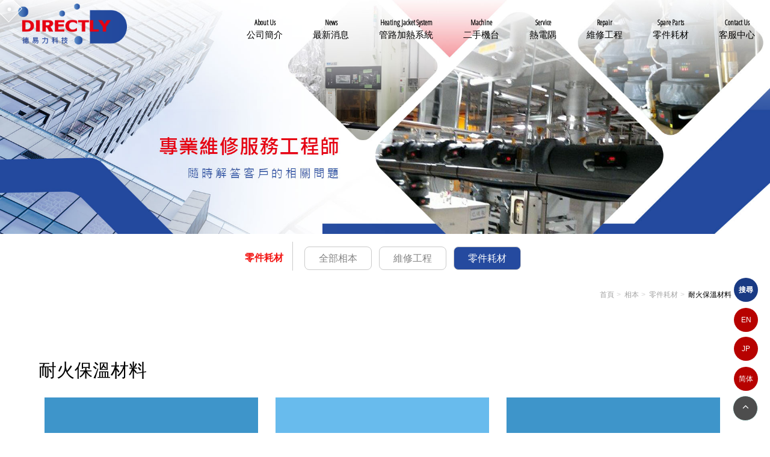

--- FILE ---
content_type: text/html; charset=utf-8
request_url: https://www.directlytek.com/book-2.html
body_size: 6771
content:
<!doctype html>
<!--[if IE 8 ]><html dir="ltr" lang="zh-TW" class="ie8"><![endif]-->
<!--[if IE 9 ]><html dir="ltr" lang="zh-TW" class="ie9"><![endif]-->
<!--[if (gt IE 9)|!(IE)]><!-->
<html dir="ltr" lang="zh-TW">
<!--<![endif]-->
<head>
<!--[if lt IE 9]>
<script src="/js/html5.js"></script>
<![endif]-->
<meta charset="UTF-8" />
<meta name="viewport" content="width=device-width, initial-scale=1.0, maximum-scale=1.0, minimum-scale=1.0, user-scalable=0">
<title>耐火保溫材料-管路加熱系統-加熱帶-熱電偶-德易力科技股份有限公司</title>
<meta name="keywords" content="耐火保溫材料,零件耗材" />
<meta name="description" content="適用設備 低、中、高溫擴散爐管設備 任何需要保溫或隔熱之高溫環境      材質特性 內部採用高純度的氧化鋁&#40;AL2O3&#41;，高溫燒結成型外層布料耐熱溫度高達1600度  素材自國外進口，本國加工製造 長時間高溫使用亦不易硬化或粉化 成品樣式 備有各種" />
<meta property="og:url" content="https://www.directlytek.com/book-2.html" />
<meta property="og:type" content="website" />
<meta property="og:title" content="管路加熱系統-加熱帶-熱電偶-德易力科技股份有限公司" />
<meta property="og:description" content="管路加熱系統一般用於氣體或液體類線上加熱或設備外部循環加熱。管路加熱系統依據客戶產品特性不同予以規劃並提供最佳解決方案。加熱帶又稱為包覆式加熱器，是用來維持半導體產業中使用的真空管路。可減少機台的保養次數，同時可以延長相關設備壽命。管路加熱系統高品質、高效率、價格合理" />
<meta property="og:image" content="https://www.directlytek.com/userfiles/images/20190215022449903.jpg" />
<meta name="robots" content="INDEX, FOLLOW" />
<link href="/css/17/main.css" rel="stylesheet">
<link href="/css/17/layout.css" rel="stylesheet">
<script src="/jquery/jquery-1.10.js"></script>
<script>
	if('' != ''){
		alert('');
		if('N' == 'Y'){
			history.back();
		}
	}
	if('' != ''){
		location.href = '';
	}
</script>

</head>
<body>

<div style="margin: 0; padding: 0; border: 0; width: 100%;">


<link href="/css/pagenav.css" rel="stylesheet">
<link href="/css/17/book.css" rel="stylesheet">
<h1 class="pageh1" style="color:#fff;">耐火保溫材料-管路加熱系統-加熱帶-熱電偶-德易力科技股份有限公司</h1>
<div class="wrapper">
    <!--[if lt IE 9]>
<link rel="stylesheet" href="/css/noie.css">
<div id="no-ie"><div><p>很抱歉，目前本站瀏覽不支援IE9以下的瀏覽器，若看見版面跑掉，純屬正常狀況。建議您改用 <a href="https://www.google.com.tw/chrome/browser/desktop/index.html" target="_blank">Google Chrome</a>或<a href="https://www.mozilla.org/zh-TW/firefox/new/" target="_blank">Firefox</a> 以取得最佳、最快的瀏覽效果！</p></div></div>
<![endif]-->
<div id="cursor">
    <div class="holder">
        <div class="waku"></div>
        <div class="dot"></div>
    </div>
</div>    
<header>
    <div id="cis"><h2><a href="/" title="德易力科技股份有限公司"><img src="/userfiles/images/20190215022128654.png" alt="德易力科技股份有限公司" /></a></h2></div>
	<a href="#" title="選單 MENU" class="nav-func"><i class="fa fa-ellipsis-v"></i></a>
    <div id="menubar">
        <nav id="main-menu" class="menu" role="navigation">
            <ul class="pc">
                
                <li><a href="/article-about.html" title="公司簡介"><p><b>About Us</b>公司簡介</p></a></li>
                
                <li><a href="/news.html" title="最新消息"><p><b>News</b>最新消息</p></a></li>
                
                <li><a href="/article-Heating.html" title="管路加熱系統"><p><b>Heating Jacket System</b>管路加熱系統</p></a></li>
                
                <li><a href="/article-Machine.html" title="二手機台"><p><b>Machine</b>二手機台</p></a></li>
                
                <li><a href="/article-service.html" title="熱電隅"><p><b>Service</b>熱電隅</p></a></li>
                
                <li><a href="/book2.html" title="維修工程"><p><b>Repair</b>維修工程</p></a></li>
                
                <li><a href="/book1.html" title="零件耗材"><p><b>Spare Parts</b>零件耗材</p></a></li>
                
                <li><a href="/contact.html" title="客服中心"><p><b>Contact Us</b>客服中心</p></a></li>
                
            </ul>
        </nav>
    </div>
    <div class="mobile-main-nav">
        <a href="#" title="選單 MENU" class="nav-funcB"><i class="fa fa-reorder"></i></a>
        <div id="mobile-menu" class="menu">
            <ul>
                
                <li><div class="menu_head c0"><p><a href="/article-about.html" title="公司簡介">公司簡介</a></p></div><div style="display:none;" class="menu_body"></div></li>
                
                <li><div class="menu_head c0"><p><a href="/news.html" title="最新消息">最新消息</a></p></div><div style="display:none;" class="menu_body"></div></li>
                
                <li><div class="menu_head c0"><p><a href="/article-Heating.html" title="管路加熱系統">管路加熱系統</a></p></div><div style="display:none;" class="menu_body"></div></li>
                
                <li><div class="menu_head c0"><p><a href="/article-Machine.html" title="二手機台">二手機台</a></p></div><div style="display:none;" class="menu_body"></div></li>
                
                <li><div class="menu_head c0"><p><a href="/article-service.html" title="熱電隅">熱電隅</a></p></div><div style="display:none;" class="menu_body"></div></li>
                
                <li><div class="menu_head c0"><p><a href="/book2.html" title="維修工程">維修工程</a></p></div><div style="display:none;" class="menu_body"></div></li>
                
                <li><div class="menu_head c0"><p><a href="/book1.html" title="零件耗材">零件耗材</a></p></div><div style="display:none;" class="menu_body"></div></li>
                
                <li><div class="menu_head c0"><p><a href="/contact.html" title="客服中心">客服中心</a></p></div><div style="display:none;" class="menu_body"></div></li>
                
            </ul>
        </div>
    </div>
	<script>
    $(function() {
        $('#translate h3').click(function () {
            if ('none' == $('#translate form').css('display') || '' == $('#translate form').css('display')) {
                $('#translate form').fadeIn('fast');
            } else {
                $('#translate form').fadeOut('fast');
            }
            return false;
        });
    });
    </script>
    <div id="translate">
        <h3>搜尋</h3>
        <form class="" id="hSearch" name="hSearch" method="get" action="searchItem.php" style="display:none;">
            <p>
                <a id="goSearch" href="javascript:void(0);"><i class="fa fa-search"></i>送出</a>
                <input type="text" name="kw" value="" placeholder="全站搜尋" />
                <input type="hidden" id="pageid" date-action="pagedown" name="p" value="1" />
            </p>
        </form>
    </div>
    <div id="Wlanguage"><a href="javascript:void(0);" id="translateLink" class="language">简体</a></div>
    <div id="English"><a href="/" id="translateLink" class="language">EN</a></div>
    <div id="japanese"><a href="/" id="translateLink" class="language">JP</a></div>
</header>
<script src="/scripts/tw_cn.js"></script>
<script>
	$(function(){
		$(window).scroll(function(){
			if($(document).scrollTop() > 200){
				$('header').addClass('headerTop',800);
			}else{
				$('header').removeClass('headerTop',800);
			}
		});
		$('.nav-funcB').click(function () {
			if ('none' == $('#mobile-menu').css('display') || '' == $('#mobile-menu').css('display')) {
				$('#mobile-menu').fadeIn();
				$('.nav-funcB i').removeClass('fa-reorder');
				$('.nav-funcB i').addClass('fa-times');
			} else {
				$('#mobile-menu').fadeOut();
				$('.nav-funcB i').removeClass('fa-times');
				$('.nav-funcB i').addClass('fa-reorder');
			}
			return false;
		});
		$('.nav-func').click(function () {
			if ('none' == $('#top-nav').css('display') || '' == $('#top-nav').css('display')) {
				$('#top-nav').fadeIn();
			} else {
				$('#top-nav').fadeOut();
			}
			return false;
		});
		$('#mobile-menu >ul >li .menu_head >b').click(function(){
			var $self = $(this);
			$self.parent('.menu_head').next(".menu_body").slideToggle('fast', function(){
				$self.parent('.menu_head').parent('li').toggleClass('current');
				if($self.parent('.menu_head').parent('li').attr('class') == ('current')){
					$self.parent('.menu_head').find('i').attr('class','fa fa-minus');
				}else{
					$self.parent('.menu_head').find('i').attr('class','fa fa-plus');
				}
			});
		});		
		$('#mobile-menu ul.subOption li .sub2Title b').click(function(){
			var $self = $(this);
			$self.parent('.sub2Title').next(".sub2Option").slideToggle('fast', function(){
				$self.parent('.sub2Title').parent('li').toggleClass('current');
				if($self.parent('.sub2Title').parent('li').attr('class') == ('current')){
					$self.parent('.sub2Title').find('i').attr('class','fa fa-minus');
				}else{
					$self.parent('.sub2Title').find('i').attr('class','fa fa-plus');
				}
			});
		});						   
		$('#mobile-menu ul.sub2Option li .sub3Title b').click(function(){
			var $self = $(this);
			$self.parent('.sub3Title').next(".sub3Option").slideToggle('fast', function(){
				$self.parent('.sub3Title').parent('li').toggleClass('current');
				if($self.parent('.sub3Title').parent('li').attr('class') == ('current')){
					$self.parent('.sub3Title').find('i').attr('class','fa fa-minus');
				}else{
					$self.parent('.sub3Title').find('i').attr('class','fa fa-plus');
				}
			});
		});	
		$('#goSearch').click(function(){
			$('#hSearch').submit();
		});
	});
</script>
    <div id="sub-banner"><a href="/" title="管路加熱系統"><img src="/userfiles/images/20190215074331220.jpg" alt="管路加熱系統" /></a></div>

    <div id="content">
    	<div class="content-wrraper">
            <div id="side-nav">
                <div class="outside-set">
                    <div class="side-title">
                        <h2><b>零件耗材</b></h2>
                    </div>
                    <ul class="Cate">
                        <li><h3><a href="/book.html" title="全部相本">全部相本</a></h3></li>
                        
                        <li>
                            <h3><a href="/book2.html" title="維修工程">維修工程</a></h3>
                            
                        </li>
                        
                        <li class='action'>
                            <h3><a href="/book1.html" title="零件耗材">零件耗材</a></h3>
                            
                        </li>
                        
                    </ul>
                </div>
            </div>
            <div class="waylink">
                <ol>
                    <li><a title="首頁" href="/">首頁</a></li>
                    <li><a href="/book.html">相本</a></li>
                    
                    <li><a href="/book1.html">零件耗材</a></li>
                    
                    <li>耐火保溫材料</li>
                </ol>
            </div>
            <div class="workframe inside">
            	<div class="main-article">
                    <h2 class="pagetitle">耐火保溫材料</h2>
                    <div id="describe">
                        <div id="album-info">
                            
                            <div class="album_box" data-scroll-reveal="enter right">
                                <a href="/userfiles/images/20190218061013619.jpg" data-fancybox="gallery" title="耐火保溫材料"><img src="/userfiles/images/20190218061013619.jpg" alt="耐火保溫材料" /></a>
								<p>耐火保溫材料</p>
								</div>
                            
                            <div class="album_box" data-scroll-reveal="enter right">
                                <a href="/userfiles/images/20190218061427325.jpg" data-fancybox="gallery" title="耐火保溫材料"><img src="/userfiles/images/20190218061427325.jpg" alt="耐火保溫材料" /></a>
								<p>耐火保溫材料</p>
								</div>
                            
                            <div class="album_box" data-scroll-reveal="enter right">
                                <a href="/userfiles/images/20190218061020782.jpg" data-fancybox="gallery" title="耐火保溫材料"><img src="/userfiles/images/20190218061020782.jpg" alt="耐火保溫材料" /></a>
								<p>耐火保溫材料</p>
								</div>
                            
                            <div class="album_box" data-scroll-reveal="enter right">
                                <a href="/userfiles/images/20190218061020116.jpg" data-fancybox="gallery" title="耐火保溫材料"><img src="/userfiles/images/20190218061020116.jpg" alt="耐火保溫材料" /></a>
								<p>耐火保溫材料</p>
								</div>
                            
                            <div class="album_box" data-scroll-reveal="enter right">
                                <a href="/userfiles/images/20190218061020748.jpg" data-fancybox="gallery" title="耐火保溫材料"><img src="/userfiles/images/20190218061020748.jpg" alt="耐火保溫材料" /></a>
								<p>耐火保溫材料</p>
								</div>
                            
                            <div class="album_box" data-scroll-reveal="enter right">
                                <a href="/userfiles/images/20190218061020221.jpg" data-fancybox="gallery" title="耐火保溫材料"><img src="/userfiles/images/20190218061020221.jpg" alt="耐火保溫材料" /></a>
								<p>耐火保溫材料</p>
								</div>
                            
                        </div>
                        <article><span style="color:#2980b9;"><span style="unicode-bidi:embed"><span style="vertical-align:baseline"><span style="font-size:20.0pt"><span style="font-family:華康細圓體"><span style="font-weight:bold">適用設備</span></span></span></span></span></span><br />
<span style="language:zh-TW"><span style="unicode-bidi:embed"><span style="vertical-align:baseline"><span style="punctuation-wrap:simple"><span style="font-size:14.0pt"><span style="font-family:標楷體"><span style="color:black"><span style="language:zh-TW">低、中、高溫擴散爐管設備</span></span></span></span></span></span></span></span><br />
<span style="language:zh-TW"><span style="unicode-bidi:embed"><span style="vertical-align:baseline"><span style="punctuation-wrap:simple"><span style="font-size:14.0pt"><span style="font-family:標楷體"><span style="color:black"><span style="language:zh-TW">任何需要保溫或隔熱之高溫環境</span></span></span></span>&nbsp;</span></span></span></span><br />
<span style="language:zh-TW"><span style="unicode-bidi:embed"><span style="vertical-align:baseline"><span style="punctuation-wrap:simple">&nbsp;&nbsp;&nbsp;</span></span></span></span><br />
<span style="color:#2980b9;"><span style="unicode-bidi:embed"><span style="vertical-align:baseline"><span style="font-size:20.0pt"><span style="font-family:華康細圓體"><span style="font-weight:bold">材質特性</span></span></span></span></span></span><br />
<span style="language:zh-TW"><span style="unicode-bidi:embed"><span style="vertical-align:baseline"><span style="punctuation-wrap:simple"><span style="font-size:14.0pt"><span style="font-family:標楷體"><span style="color:black"><span style="language:zh-TW">內部採用高純度的三氧化二鋁</span></span></span></span></span></span><span style="vertical-align:baseline"><span style="punctuation-wrap:simple"><span style="font-size:14.0pt"><span style="font-family:標楷體"><span style="color:black"><span style="language:en-US">(AL</span></span></span></span><span style="font-size:14.0pt"><span style="font-family:標楷體"><span style="color:black"><span style="language:en-US"><span style="vertical-align:sub">2</span></span></span></span></span><span style="font-size:14.0pt"><span style="font-family:標楷體"><span style="color:black"><span style="language:en-US">O</span></span></span></span><span style="font-size:14.0pt"><span style="font-family:標楷體"><span style="color:black"><span style="language:en-US"><span style="vertical-align:sub">3</span></span></span></span></span><span style="font-size:14.0pt"><span style="font-family:標楷體"><span style="color:black"><span style="language:zh-TW">)，高溫燒結成型外層布料耐熱溫度高達</span></span></span></span><span style="font-size:14.0pt"><span style="font-family:標楷體"><span style="color:black"><span style="language:en-US">1600</span></span></span></span><span style="font-size:14.0pt"><span style="font-family:標楷體"><span style="color:black"><span style="language:zh-TW">度&nbsp;</span></span></span></span></span></span></span></span><br />
<span style="language:zh-TW"><span style="unicode-bidi:embed"><span style="vertical-align:baseline"><span style="punctuation-wrap:simple"><span style="font-size:14.0pt"><span style="font-family:標楷體"><span style="color:black"><span style="language:zh-TW">素材自國外進口，本國加工製造</span></span></span></span></span></span></span></span><br />
<span style="language:zh-TW"><span style="unicode-bidi:embed"><span style="vertical-align:baseline"><span style="punctuation-wrap:simple"><span style="font-size:14.0pt"><span style="font-family:標楷體"><span style="color:black"><span style="language:zh-TW">長時間高溫使用亦不易硬化或粉化</span></span></span></span></span></span></span></span><br />
<br />
<span style="color:#2980b9;"><span style="unicode-bidi:embed"><span style="vertical-align:baseline"><span style="font-size:20.0pt"><span style="font-family:華康細圓體"><span style="font-weight:bold">成品樣式</span></span></span></span></span></span><br />
<span style="language:zh-TW"><span style="unicode-bidi:embed"><span style="vertical-align:baseline"><span style="punctuation-wrap:simple"><span style="font-size:14.0pt"><span style="font-family:標楷體"><span style="color:black"><span style="language:zh-TW">備有各種厚度與尺寸素材</span></span></span></span></span></span></span></span><br />
<span style="language:zh-TW"><span style="unicode-bidi:embed"><span style="vertical-align:baseline"><span style="punctuation-wrap:simple"><span style="font-size:14.0pt"><span style="font-family:標楷體"><span style="color:black"><span style="language:zh-TW">可依客戶需要製作各種樣式</span></span></span></span></span></span></span></span><br />
<span style="language:zh-TW"><span style="unicode-bidi:embed"><span style="vertical-align:baseline"><span style="punctuation-wrap:simple"><span style="font-size:14.0pt"><span style="font-family:標楷體"><span style="color:black"><span style="language:zh-TW">備有軟式與硬式素材</span></span></span></span></span></span></span></span><br />
<br />
<span style="color:#2980b9;"><span style="unicode-bidi:embed"><span style="vertical-align:baseline"><span style="font-size:20.0pt"><span style="font-family:華康細圓體"><span style="font-weight:bold">提供快速即時之服務</span></span></span></span></span></span><br />
<span style="language:zh-TW"><span style="unicode-bidi:embed"><span style="vertical-align:baseline"><span style="punctuation-wrap:simple"><span style="font-size:14.0pt"><span style="font-family:標楷體"><span style="color:black"><span style="language:zh-TW">可依客戶需要，提供特殊設計之製造</span></span></span></span></span></span></span></span><br />
<span style="language:zh-TW"><span style="unicode-bidi:embed"><span style="vertical-align:baseline"><span style="punctuation-wrap:simple"><span style="font-size:14.0pt"><span style="font-family:標楷體"><span style="color:black"><span style="language:zh-TW">免除進口與報關的長時間等待，優越的產品，台灣也可以取得</span></span></span></span></span></span></span></span></article>
					</div>
                </div>
            </div>
            <aside>
                
            </aside>
        </div>
    </div>
    <script>
//回到顶部
function goTop(){
	$('html,body').animate({'scrollTop':0},600); //滚回顶部的时间，越小滚的速度越快~
}
</script>
<a href="javascript:goTop();" id="gotop"><i class="fa fa-angle-up"></i></a>

<footer>
	<div id="footerCompany">
    	<div class="workframe">
        	<div class="row">
            	<h2><span></span>公司資訊</h2>
                <ul class="comlist">
                	<li id="footer-cis"><a href="/" title="德易力科技股份有限公司"><img src="/userfiles/images/20190215022210310.png" alt="德易力科技股份有限公司" /></a></li>
                	<li><span><a href="https://www.google.com.tw/maps/place/30094 新竹市中華路四段458巷28號" title="30094 新竹市中華路四段458巷28號" target="_blank">30094 新竹市中華路四段458巷28號</a></span></li>
                    <li><b>Tel :</b><span><a href="tel:886-3-5306277" title="886-3-5306277">886-3-5306277</a></span></li>
                    <li><b>Fax:</b><span>886-3-5306337</span></li>
                    <li><b>E-mail:</b><span><a href="mailto:service@directlytek.com" title="service@directlytek.com">service@directlytek.com</a></span></li>
					
					<li class="plus-information" ><b>大陸無錫廠:</b><span>無錫德易力電子科技有限公司</span></li>
					
					<li class="plus-information" ><b>大陸無錫廠地址:</b><span>無錫市濱湖區南湖中路28-58</span></li>
					
					<li class="plus-information" ><b>德易力各地辦事處:</b><span>北京、昆山、無錫、上海、武漢、廈門、南京、合肥、廣州</span></li>
					
                </ul>
            </div>
        	<div class="row">
            	<h2><span></span>Links</h2>
                <ul class="footernav">
                    
                    <li><a href="/article-about.html" title="公司簡介">公司簡介</a></li>
                    
                    <li><a href="/news.html" title="最新消息">最新消息</a></li>
                    
                    <li><a href="/article-Heating.html" title="管路加熱系統">管路加熱系統</a></li>
                    
                    <li><a href="/article-Machine.html" title="二手機台">二手機台</a></li>
                    
                    <li><a href="/article-service.html" title="熱電隅">熱電隅</a></li>
                    
                    <li><a href="/book2.html" title="維修工程">維修工程</a></li>
                    
                    <li><a href="/book1.html" title="零件耗材">零件耗材</a></li>
                    
                    <li><a href="/contact.html" title="客服中心">客服中心</a></li>
                    
                </ul>
                <p class="sitemap"><i class="fa fa-map-signs"></i>&nbsp;<a href="/sitemap.html" title="網站地圖">網站地圖</a></p>
            </div>
        	<div class="row">
            	<h2><span></span>立即聯繫</h2>
                <p>透過以下方式迅速的聯絡我們</p>
                <ul class="fcontact">
                	<li><a href="tel:886-3-5306277" title="撥打服務專線">撥打服務專線</a></li>
                    <li style='display:none;'><a href="https://line.naver.jp/ti/p/~" target="_blank" title="加入LINE好友">加入LINE好友</a></li>
                	<li><a href="/contact.html" title="留下您的聯絡資訊">留下您的聯絡資訊</a></li>
                </ul>
            </div>
        	<div class="row">
            	<h2><span></span>關注我們</h2>
                <div id="footer-qrcode"><img src="/userfiles/images/20200526011604417.png" alt="QRcode"/></div>
                <div class="sedc">
                    <div id="footer-FB" style="display:none;"><a href="" target="_blank" title="德易力科技股份有限公司 Facebook 粉絲團"><b>Facebook</b></a></div>
                    <div id="footer-map"><a href="https://www.google.com.tw/maps/place/30094 新竹市中華路四段458巷28號/" target="_blank" title="前往Google地圖"><b>Google Map</b></a></div>
            	</div>
            </div>
        </div>
    </div>
	<div id="footerSet">
    	<div class="workframe">
            <div class="info"><p class="CopyR">2019© Copyright All Rights Reserved</p><div class="SeoWebFooter"><a href="https://i-web.com.tw" title="蘋果網頁設計" target="_blank">蘋果網頁設計</a></div></div>
            <ul class="community">
                <li><a href="javascript: void(window.open('https://twitter.com/home/?status='.concat(encodeURIComponent(document.title)) .concat(' ') .concat(encodeURIComponent(location.href))));" title="分享到推特"><i class="fa fa-twitter"></i></a></li>
                <li><a href="javascript: void(window.open('https://www.facebook.com/share.php?u='.concat(encodeURIComponent(location.href)) ));" title="分享到臉書"><i class="fa fa-facebook"></i></a></li>
               <li> <a href="/rss.xml" title="rss"><i class="fa fa-rss"></i></a></li>
            </ul>
        </div>
    </div>
    <div class="web">
    	<div class="workframe">
			<script src="/jquery/jquery.marquee.min.js"></script>
            <script>
            $(function() {
            $('#webSeo .seo').marquee({
            speed: 100000,
            gap: 50,
            delayBeforeStart: 0,
            direction: 'left',
            duplicated: true,
            pauseOnHover: true
            });
            });
            </script>
            <div id="webSeo"><div class="seo">管路加熱系統一般用於氣體或液體類線上加熱或設備外部循環加熱。管路加熱系統依據客戶產品特性不同予以規劃並提供最佳解決方案。加熱帶又稱為包覆式加熱器，是用來維持半導體產業中使用的真空管路。管路加熱系統高品質、高效率、價格合理</div></div>
    	</div>
    </div>
</footer>
<div class="phoneWrap">
	<ul>
    	<li><a href="tel:886-3-5306277">立即來電</a></li>
        <li class="line" style='display:none;'><a href="https://line.naver.jp/ti/p/~" target="_blank">加入好友</a></li>
    </ul>
</div>
<link href="/css/animate.css" rel="stylesheet">
<link href="/css/font-awesome.min.css" rel="stylesheet">
<link rel="stylesheet" type="text/css" href="/jquery/slick/slick.css"/>
<link rel="stylesheet" type="text/css" href="/jquery/slick/slick-theme.css">
<link rel="stylesheet" href="/jquery/fancybox-3.0/dist/jquery.fancybox.css">
<link  href="/jquery/fancybox-3.0/dist/jquery.fancybox.css" rel="stylesheet">
<script type="text/javascript" src="/jquery/slick/slick.min.js"></script>
<script src="/jquery/fancybox-3.0/dist/jquery.fancybox.min.js"></script>
<script src="/scripts/tw_cn2.js"></script>
<script src="/js/wow.js"></script>
<script src="/jquery/17/mouse.js"></script>
<script src="/jquery/17/tilt.jquery.min.js"></script>
<script src="/jquery/17/scrollReveal.js"></script>
<!-- jump6 -->
<script>
	var flagWC = 0;
	window.addEventListener('message',function(e){
		if(e.source != window.parent) return;
		if(flagWC > 0) return;
		document.body.style.width = e.data;
		document.body.style.overflowX = "hidden";
		flagWC = 1;
	},true);
	if(window.top != window && flagWC == 0){
		window.top.postMessage('givemewidth','*');
	}
</script>
<script>
	wow = new WOW(
		{
			boxClass:     'wow',      
			animateClass: 'animated', 
			offset:       0,          
			mobile:       false,       
			live:         true        
		}
	)
	wow.init();
</script>
<script type="text/javascript">
	$body.on('mousemove click', function(e) {
	
			W = ancho/2,
			H = alto/2,
	
			Y = (e.pageY - W),
			X = (e.pageX - H);
	
		$cursor.css('transform', 'translateY(' + Y + 'px) translateX(' + X + 'px)');
	
		if(e.handleObj.type == 'click'){
			$cursor.removeClass('clicked');
		}
	
		if($(e.target).hasClass("dance")){
			hoverActive = 1;
			gowhere = e.target.getBoundingClientRect();
		  var gwx = gowhere.x;
		  var gwy = gowhere.y;
		  if (gwx) {
	
		  } else {
			gwy = gowhere.top;
			gwx = gowhere.left;
		  }
		  	//跳舞的框框顏色更改(預設框-藍綠)	
			var color = '006ea5',
				wakuX = X - gwx - window.pageXOffset,
				wakuY = gwy + window.pageYOffset - Y;
	
			//跳舞的框框顏色更改(橘框/白框)	
			if($(e.target).hasClass("orange")){
				color = 'f2b744';
			}else if($(e.target).hasClass("white")){
				color = 'ffffff';
			}
	
		  console.log('wakuX', gwx, gwy);
			//鼠標樣式 如有刪減或修改 務必整頁測試
			$waku.css({
					border: '2px solid #'+color+'',
					  borderRadius: '5px',
					width : e.target.offsetWidth,
					height : e.target.offsetHeight,
					transform : 'rotate(0deg) translateY(' + wakuY + 'px) translateX(-' + wakuX + 'px)'
				});
	
		}else if(hoverActive == 1){
			hoverActive = 0;
			$waku.css({
				//鼠標初始預設樣式 如有刪減或修改 務必整頁測試
				border: '1px solid #fff',
				borderRadius: '0px',
				width : '30px',
				height : '30px',
				transform : 'rotate(45deg) translateY(0) translateX(0) '
	
			});
		}
	
	});
</script>


</div>
</div>
<script src="/jquery/main-jquery.js"></script>
<script type="text/javascript">
	$("[data-fancybox]").fancybox({
		youtube : { controls : 0,showinfo : 0 },
		vimeo : { color : 'f00' }
	});
</script>
</body>
</html>

--- FILE ---
content_type: text/css
request_url: https://www.directlytek.com/css/17/main.css
body_size: 18659
content:
@import url('/css/SeoJump.css');
@import url('https://fonts.googleapis.com/css?family=Patrick+Hand');
@import url('https://fonts.googleapis.com/css?family=Gloria+Hallelujah');
@import url('https://fonts.googleapis.com/css?family=Open+Sans+Condensed:300');
@import url('https://fonts.googleapis.com/css?family=Anton');
*{-webkit-text-size-adjust:none}
body{margin:0;border:0;width:100%;color:#000;font-size:15px;line-height:140%;overflow-x:hidden}
div,h1,h2,h3,h4,hr,p,form,label,input,textarea,img,span,strong{text-align:left;vertical-align:middle;margin:0;padding:0;word-wrap:normal;word-break:normal;border-width:0;font-family:"微軟正黑體","蘋果儷中黑","Lucida Grande","Arial","Arial Narrow";outline:none}
hr{noshade:noshade}
th{font-weight:400}
ul,ol{list-style:none;margin:0;padding:0;overflow:hidden}
li{list-style:none}
a,a:hover{text-decoration:none;cursor:pointer;outline:none;color:#000}
img{max-width:100%}
br{font-family:Arial!important}
.pageh1{position:fixed;z-index:-8989898;opacity:0;color:#fff}
.wrapper .slick-slider{margin:0}
.wrapper{overflow:hidden;position:relative}
.mobile-main-nav,.nav-func,.subnav,.sub2nav,.sub3nav,.phoneWrap,.sub2Option,.sub3Option,#mobile-menu{display:none}
body::-webkit-scrollbar,#mobile-menu::-webkit-scrollbar{width:4px}
body::-webkit-scrollbar-track,#mobile-menu::-webkit-scrollbar-track{background:#c5c5c5}
body::-webkit-scrollbar-thumb,#mobile-menu::-webkit-scrollbar-thumb{background:#23499e}
body::-webkit-scrollbar-thumb:hover,#mobile-menu::-webkit-scrollbar-thumb:hover{background:#393935}
header{position:absolute;z-index:8;width:100%;left:0;transition:transform 1s cubic-bezier(0.23,1,0.32,1)}
header #cis a{display:block;background-repeat:no-repeat;background-position:0 50%;background-size:contain}
header #cis a img{width:100%}
header #top-nav{border-top:5px solid #0583c9;border-bottom:1px solid #ededed;transition:all linear .2s}
header #menubar{margin-top:20px;z-index:5;width:calc(100% - 215px);transition:all linear .3s;display:inline-block}
header.headerTop #menubar{margin-top:0}
header #cis{padding-left:30px;margin-top:0;z-index:6;max-width:181px;display:inline-block}
header .rightTab{float:right;padding:10px 0}
header .rightTab .topphone{margin-bottom:5px}
header .rightTab .topphone p{overflow:hidden}
header .rightTab .topphone p i{font-size:14px;margin-right:5px}
header .rightTab .topphone p a{color:#333;font-size:43px;font-family:'Bree Serif',serif;display:block;line-height:100%}
#translate >p{display:inline-block;vertical-align:initial;font-size:12px;margin-left:10px;color:#238dc7}
#translate >p a{color:#1b6c98}
#translate h3{display:block;position:fixed;bottom:218px;right:20px;z-index:8;width:40px;height:40px;text-align:center;line-height:40px;border-radius:50%;background-color:#193a84;color:#fff;font-size:12px;cursor:pointer}
#translate form{display:block;position:fixed;bottom: 220px;right:70px;z-index:8;text-align:center;line-height:40px;border-radius:50%;background-color:#7b7fb2;color:#fff;}
#translate form p{border:1px solid #7b7fb2;border-radius:25px;overflow:hidden;background:#fff}
#translate #goSearch{text-align:center;height:25px;background:#193a84;padding:5px 10px;color:#fff;line-height:20px;float:right;font-size:12px;letter-spacing:.1em;line-height:25px}
#translate #goSearch:hover{background:#e1224e}
#translate form input{height:25px;width:110px;padding:0 5px;font-size:14px;display:inline-block;float:left;margin-top:4px}
#Wlanguage a{display:block;position:fixed;bottom:70px;right:20px;z-index:8;width:40px;height:40px;text-align:center;line-height:40px;border-radius:50%;background-color:#b70200;color:#fff;font-size:12px}
#English a{display: block;
    position: fixed;
    bottom: 168px;
    right: 20px;
    z-index: 8;
    width: 40px;
    height: 40px;
    text-align: center;
    line-height: 40px;
    border-radius: 50%;
    background-color: #b70200;
    color: #fff;
    font-size: 12px;
    cursor: pointer;}
#japanese a{    display: block;
    position: fixed;
    bottom: 120px;
    right: 20px;
    z-index: 8;
    width: 40px;
    height: 40px;
    text-align: center;
    line-height: 40px;
    border-radius: 50%;
    background-color: #b70200;
    color: #fff;
    font-size: 12px;
    cursor: pointer;}
#menubar #main-menu ul{text-align:right;overflow:visible}
#menubar #main-menu >ul >li{display:inline-block;position:relative;vertical-align:top;margin-left:-4px}
#menubar #main-menu >ul >li >a{height:68px;font-size:15px;padding:0 30px;position:relative;display:table;color:#000;transition:all linear .3s}
#menubar #main-menu >ul >li:hover >a{color:#2f63da}
#menubar #main-menu >ul >li >a p{display:table-cell;vertical-align:middle;text-align:center;line-height:120%}
#menubar #main-menu >ul >li >a b{font-family:'Open Sans Condensed',sans-serif;display:block;text-align:center;line-height:100%;margin-bottom:5px}
#menubar #main-menu ul.subnav{display:none;position:absolute;width:200px;left:calc(50% - 100px);text-align:left;z-index:5;top:100%;box-shadow:0 0 20px #dedede}
#menubar #main-menu >ul >li:hover ul.subnav,#menubar #main-menu >ul >li:active ul.subnav,#menubar #main-menu ul.subnav li:hover ul.subOption,#menubar #main-menu ul.subnav li:active ul.subOption{display:block}
#menubar #main-menu ul.subnav li{background:#fff;position:relative}
#menubar #main-menu ul.sub2nav,#menubar #main-menu ul.sub3nav{text-align:left;display:none;position:absolute;left:100%;width:100%;z-index:54;top:0;box-shadow:0 0 20px #dedede}
#menubar #main-menu ul.subnav >li:hover ul.sub2nav,#menubar #main-menu ul.sub2nav li:hover ul.sub3nav{display:block}
#menubar #main-menu >ul >li:last-child ul.sub2nav,#menubar #main-menu >ul >li:last-child ul.sub3nav,#menubar #main-menu >ul >li:nth-last-child(2) ul.sub2nav,#menubar #main-menu >ul >li:nth-last-child(2) ul.sub3nav,#menubar #main-menu >ul >li:nth-last-child(3) ul.sub2nav,#menubar #main-menu >ul >li:nth-last-child(3) ul.sub3nav{right:100%;left:inherit}
#menubar #main-menu ul.subnav >li ul.sub2nav li >a{background:#fff}
#menubar #main-menu ul.subnav >li >a,#menubar #main-menu ul.subnav >li >p,#menubar #main-menu ul.subnav >li ul li >a{padding:10px 20px;font-size:15px;display:block;color:#383838}
#menubar #main-menu ul.subnav >li >a:hover,#menubar #main-menu ul.subnav >li >p:hover,#menubar #main-menu ul.subnav >li ul li >a:hover{background:#e8f1f7}
#menubar #main-menu ul.subOption{text-align:left;position:absolute;left:100%;top:-3px;display:none;width:200px}
#menubar #main-menu ul.subOption >li:first-child{border-top:3px solid #f6a266}
#g-map{position:relative;z-index:2;background:#fff}
footer{color:#fff;font-size:15px;position:relative;z-index:2;background:#121212}
footer .workframe{width:80%;margin:0 auto;overflow:hidden}
footer #footerCompany{padding:100px 0}
footer #footerCompany .row{display:inline-block;width:calc(25% - 4px);vertical-align:top}
footer #footerCompany .row h2{font-size:18px;font-weight:400;margin-bottom:20px}
footer #footerCompany .row h2 span{display:inline-block;width:8px;height:8px;background:#d9c4a9;vertical-align:inherit;margin-right:15px}
footer #footerSet{border-top: 1px solid #e2e2e21f;padding:20px 0;}
footer #footerCompany .fcontact,footer #footerCompany .footernav{max-width:80%}
footer #footerCompany .comlist{max-width: 85%;}
footer #footerCompany #footer-qrcode{width:100%;margin:0 0 10px}
footer #footerCompany .sedc >div{display:inline-block;vertical-align:top;margin-bottom:3px}
footer #footerCompany .sedc >div a{display:block;height:40px;background: #ba1b20;text-align:center;line-height:40px;color:#fff;font-size:18px;font-family:'Open Sans Condensed',sans-serif;padding:0 25px;}
footer #footerCompany .sedc #footer-FB a{background:#435a8f}
footer #footerCompany .sedc a b{font-weight:400}
footer #footerCompany .comlist li:first-child{margin-bottom:15px}
footer #footerCompany .comlist li b{color:#b7effc;margin-right:10px;vertical-align:middle}
footer #footerCompany .comlist li span{vertical-align:middle}
footer #footerCompany p{margin-bottom:15px}
footer #footerCompany p.sitemap,footer #footerCompany p.sitemap a{color:#e0ad61}
footer #footerCompany p a{color:#fff}

footer #footerCompany .fcontact li{margin-bottom:5px}
footer #footerCompany .fcontact li a{display:block;background:#ba1b21;text-align:center;color:#fff;padding:13px 0;transition:all linear .3s;border-radius:25px}
footer #footerCompany .fcontact li:nth-child(even) a{background:#1b6e48}
footer #footerCompany .fcontact li a:hover,footer #footerCompany .sedc >div a:hover{opacity:.8}
footer #footerCompany .footernav li{margin-bottom:5px;float:left;width:50%}
footer #footerCompany .footernav li a,footer #footerCompany .comlist li span a{color:#d9e6e9}
footer #footerCompany .footernav li a:hover{color:#afb5b9}
footer #footerCompany .fcontact{padding:10px 0}
#footerSet .info{float:left;overflow:hidden}
#footerSet .info div,#footerSet .info p{display:inline-block;vertical-align:top;color:#bdbdbd;font-size:12px}
#footerSet .info .SeoWebFooter{display:block}
#footerSet .info a{color:#dbdbdb}
#footerSet .community{float:right;text-align:right}
#footerSet .community li{display:inline-block;margin-left:5px}
#footerSet .community li a{display:block;color:#d7d7d7;border:1px solid #d1d1d1;width:25px;height:25px;text-align:center;left:25px;font-size:13px}
#footerSet .community li a:hover{color:#fff;background:#5f5f5f}
footer #footerCompany .comlist{overflow:visible}
footer #footerCompany .plus-information{overflow:visible}
footer #footerCompany .plus-information a{position:relative;display:inline-block}
footer #footerCompany .plus-information img{position:absolute;max-width:150px;bottom:100%;left:0;z-index:8;max-height:150px;display:none}
.web{color:#fff;font-size:8pt;padding:20px 0}
#gotop{display:block;background-color:#4d4d4d;color:#fff;position:fixed;right:20px;bottom:20px;width:40px;height:40px;text-align:center;line-height:35px;font-size:17px;z-index:99;border-radius:25px;border:1px solid #e2fffc}
.index-title{width:300px;margin:0 auto}
.index-title h2{font-size:20pt;color:#363535;line-height:120%;margin:10px 0}
.index-title p{color:#e30920;font-size:12pt;font-weight:700}
.index-title p b{margin-right:10px;vertical-align:text-bottom}
.index-title p b img{transform:scale(0.7)}
.index-title h3{margin-top:50px}
.index-title h3 a{display:inline-block;border:1px solid #d4d4d4;padding:15px 35px;font-size:12pt;border-radius:5px;color:#16696c}
.index-title h4{font-size:.9rem;line-height:150%;font-weight:400;color:#7c7c7c}
#ssbanner{padding:70px 0}
#ssbanner .index-title{margin-bottom:50px}
#comprehensive{width:960px;margin:0 auto}
#comprehensive .bxslider{overflow:hidden}
#comprehensive .bxslider >div{float:left;width:calc(50% - 20px);margin:0 10px 20px}
#comprehensive a{display:block;background-repeat:no-repeat;background-position:50% 50%;background-size:cover;position:relative;overflow:hidden}
#comprehensive .inin{position:absolute;width:260px;height:calc(100% - 40px);background:#21537e;color:#fff;text-align:center;overflow:hidden;white-space:nowrap;text-overflow:ellipsis;padding:20px;font-size:15pt;transition:.3s ease-in-out;-o-transition:.3s ease-in-out;-moz-transition:.3s ease-in-out;-webkit-transition:.3s ease-in-out;left:0;top:0}
#comprehensive p{display:table;overflow:hidden;white-space:nowrap;text-overflow:ellipsis;height:100%;width:100%}
#comprehensive p b{font-weight:400;display:table-cell;vertical-align:middle}
#comprehensive p b span{width:250px;display:block;overflow:hidden;white-space:nowrap;text-overflow:ellipsis}
#comprehensive .bxslider >div:nth-child(2) .inin,#comprehensive .bxslider >div:nth-child(3) .inin{background:#cc4a18}
#comprehensive img{width:100%}
#cursor{width:30px;height:30px;position:absolute;z-index:999999999;pointer-events:none}
#cursor .holder{width:100%;height:100%;position:relative;-webkit-transform:translate(-1.5px,-1.5px);transform:translate(-1.5px,-1.5px)}
#cursor .waku{width:100%;height:100%;position:absolute;border:1px solid #fff;transform:rotate(45deg);-webkit-box-shadow:0 0 18px 0 rgba(50,50,50,0.15);-moz-box-shadow:0 0 18px 0 rgba(50,50,50,0.15);box-shadow:0 0 18px 0 rgba(50,50,50,0.15);transition:.1s;-o-transition:.1s;-moz-transition:.1s;-webkit-transition:.1s}
#cursor .dot{top:13.5px;left:13.5px;width:6px;height:6px;position:absolute;border-radius:100%;background-color:#fff;transition:.5s ease-in-out;-o-transition:.5s ease-in-out;-moz-transition:.5s ease-in-out;-webkit-transition:.5s ease-in-out;-webkit-box-shadow:0 0 10px 1px rgba(0,0,0,0.2);-moz-box-shadow:0 0 10px 1px rgba(0,0,0,0.2);box-shadow:0 0 10px 1px rgba(0,0,0,0.2)}
#cursor.clicked .dot{transform:scale(0.3)}
.dance{cursor:pointer}
.btn.style{background:-webkit-linear-gradient(90deg,#006192,#23879e);-webkit-background-clip:text;-webkit-text-fill-color:transparent;background-clip:text;text-fill-color:transparent;box-sizing:border-box}
.btn.style:hover{border:1px solid rgba(0,0,0,0)}
.imgSkirt{position:relative}
.imgSkirt::after{top:0;z-index:2;width:100%;height:100%;content:" ";position:absolute;background-color:#ececec;transition:.5s ease-in-out;-o-transition:.5s ease-in-out;-moz-transition:.5s ease-in-out;-webkit-transition:.5s ease-in-out;transform-style:preserve-3d;-webkit-transform-style:preserve-3d}
.open.imgSkirt::after{width:0}
@media screen and (max-width: 1440px) {
#menubar #main-menu >ul >li >a{padding:0 20px}
}
@media screen and (max-width: 1280px) {
#menubar #main-menu >ul >li >a b{font-size:12px}
#menubar #main-menu >ul >li >a{height:60px;padding:0 25px}
}
@media screen and (min-width: 1025px) {
footer #footerCompany .plus-information a:hover img{display:block}
.headerTop #menubar #main-menu >ul >li >a{color: #254a9f;font-weight: 800;}
.headerTop #menubar #main-menu >ul >li >a b{color:#b2b2b2}
header.headerTop{background:#fff;position:fixed;padding:10px 0;z-index:999}
#translate h3:hover{background-color:#06173e}
#Wlanguage a:hover{background-color:#23434a}
#gotop:hover{background-color:#2d2b2b}
#comprehensive a:hover .inin{padding-left:50px}
}
@media screen and (max-width: 1024px) {
header #menubar{display:none}
header{display:block;position:fixed;left:0;top:0;width:100%;z-index:8;background:#fff;z-index:1.0E+17}
.mobile-main-nav{display:block}
.nav-funcB{position:fixed;left:20px;top:12px;font-size:30px;color:#b1b0b1}
.nav-funcB:hover{color:#b1b0b1}
#mobile-menu{width:280px;background:#193a84;height:calc(100vh - 80px);overflow:auto;padding-bottom:30px;position:fixed;top:56px}
#mobile-menu >ul >li .menu_head,.subOption >li .sub2Title,.subOption >li .sub3Title{overflow:hidden;padding:15px;border-bottom:1px solid #3058b3;position:relative}
#mobile-menu >ul >li .menu_head.c0 b,.subOption >li .sub2Title.c0 b,{display:none}
#mobile-menu >ul >li .menu_head p,.subOption >li .sub2Title p,.subOption >li .sub3Title p{float:left;font-size:11pt;width:calc(100% - 20px)}
#mobile-menu >ul >li .menu_head a,.subOption >li .sub2Title a,.subOption >li .sub3Title a{color:#fff}
#mobile-menu >ul >li .menu_head b,.subOption >li .sub2Title b,.subOption >li .sub3Title b{color:#a1b0d2;cursor:pointer;position:absolute;right:0;top:0;width:50px;height:56px;text-align:center;line-height:56px}
#mobile-menu >ul >li .menu_body li p,.subOption >li .sub2Option li p{background:#102c6c;padding:5px 15px;font-size:14px;border-bottom:1px solid #3058b3}
#mobile-menu >ul >li .menu_body li a,.subOption >li .sub2Option li p a{color:#474747;display:block;padding:10px 35px;font-size:11pt;color:#fff}
#mobile-menu .subOption >li .sub2Title{background:#102c6c;padding:15px 15px 15px 30px;font-size:14px}
#mobile-menu .subOption >li .sub2Title p{background:none;padding:0;border:0}
#mobile-menu .subOption >li .sub2Title p a{padding:0;border:none;color:#fff}
#mobile-menu .subOption >li .sub2Title.bo p a{display:inline-block;color:#fff}
#mobile-menu .subOption >li .sub3Title{background:#051d53;padding:15px 15px 15px 45px}
#mobile-menu .subOption >li .sub3Title p{background:none;width:calc(100% - 20px - 30px);padding:0;border:0}
#mobile-menu .subOption >li .sub3Title p a{padding:0;color:#fff}
#mobile-menu .subOption >li .sub3Option p{padding:15px 10px 15px 55px;background:#102c6c}
#mobile-menu .subOption >li .sub3Option p a{padding:0;color:#fff}
header .rightTab{float:none;margin:0 auto;text-align:center;overflow:hidden;background:#efefef;padding:10px 5%}
header #cis{float:none;margin:10px auto;width:200px;position:inherit;position:initial;padding-left:0;display:block}
header #cis h2{text-align:center}
header #cis a img{max-height:36px;width:auto}
header .rightTab .topphone p a{font-size:30px}
header .rightTab .topphone{float:right;margin:0}
header .rightTab .translate{float:left}
header .workframe{width:100%}
footer #footerCompany .row{width:calc(50% - 4px);margin-bottom:50px}
footer #footerCompany .row:last-child,footer #footerCompany .row:nth-child(3){margin-bottom:0}
#comprehensive p{line-height:120%}
#comprehensive{width:90%}
#cursor .waku,#cursor{z-index:-9999999999}
}
@media screen and (max-width: 768px) {
#comprehensive .bxslider >div{width:calc(100% - 20px)}
#comprehensive .inin{width:calc(100% - 40px);background:rgba(3,55,99,0.49)}
#comprehensive .bxslider >div:nth-child(2) .inin,#comprehensive .bxslider >div:nth-child(3) .inin{background:rgba(3,55,99,0.49)}
#comprehensive img{padding:20px 0}
}
@media screen and (max-width: 640px) {
.phoneWrap{display:block;position:fixed;bottom:20px;left:10px;width:calc(100% - 72px);z-index:99}
.phoneWrap li{display:inline-block;width: calc(100% - 4px);}
.phoneWrap li a{display:block;color:#fff;background:rgba(18,66,119,0.95);padding:5px 15px;text-align:center;line-height:30px;font-size:9pt;border-radius:25px}
.phoneWrap li:nth-child(2) a{background:rgba(23,119,18,0.95)}
footer #footerCompany .row,footer #footerCompany .comlist,footer #footerCompany .fcontact,footer #footerCompany .footernav{width:100%;max-width:100%}
footer #footerCompany .row:nth-child(3){margin-bottom:50px}
footer #footerCompany .row:last-child,#footerSet .community,#footerSet .info,#footerSet .info .SeoWebFooter{text-align:center}
footer #footerCompany .footernav li,footer .sitemap{text-align:left}
#footerSet .info,#footerSet .community{width:100%}
#footerSet .community{margin-top:20px}
.web{padding-bottom: 80px;}
footer #footerCompany .fcontact{width:calc(100% - 20px)}
#gotop,#Wlanguage a,#translate h3{/* right:15px */}
#mobile-menu >ul{margin-bottom: 60px;}
}
@media screen and (max-width: 480px) {
footer #footerCompany{padding:50px 0}
}

--- FILE ---
content_type: text/css
request_url: https://www.directlytek.com/css/17/layout.css
body_size: 8549
content:
.wow{animation-duration:2s;animation-name:fadeInUp}
#content{position:relative}
#sub-banner img{width:100%}
.inside{width:80%;overflow:hidden;margin:100px auto}
#side-nav{background:#fff;position:relative;z-index:5}
#side-nav .outside-set{text-align:center;margin:0 auto;width:95%;padding:13px 0}
#side-nav .side-title{display:inline-block;vertical-align:top;border-right:1px solid #cacaca;padding:16px 15px 10px 0}
#side-nav .Cate{display:inline-block;vertical-align:top;margin-left:15px;overflow:visible}
#side-nav .side-title h2{font-size:14px}
#side-nav .side-title h2 b{font-size:16px;color:#f21311}
.waylink ol{margin:10px auto;padding:0;width:90%;text-align:right}
.waylink ol li{display:inline-block;color:#000;vertical-align:top;font-size:12px;position:relative;padding-left:13px}
.waylink ol li:after{content:'>';position:absolute;color:#d3d3d3;top:0;left:0}
.waylink ol li:first-child{padding-left:0}
.waylink ol li:first-child:after{display:none}
.waylink ol li a{color:#a3a3a3;font-weight:400;font-size:12px}
.waylink ol li:last-child a{color:#989898}
.main-article .pagetitle{line-height:100%;font-size:30px;color: #000000;margin-bottom: 30px;font-weight:400;}
.main-article #describe{color:#535353;font-size:15px}
#ssbanner-list .bxslider{overflow:hidden}
#contact-nav >h3,#ssbanner-list >h3,#category-nav >h3{font-size:16px;line-height:110%;color:#fff;margin-bottom:20px}
#contact-nav h3 strong,#category-nav h3 strong{color:#fff;font-size:24px}
#side-nav .Cate >li h3,#side-nav .Cate >li .subUL li .subULHead,#contact-nav ul li,#category-nav .Cate >li h3,#category-nav .Cate >li .subUL li .subULHead{overflow:hidden;position:relative;border-bottom: 1px solid #d8d8d8;}
#side-nav .Cate >li h3,#side-nav .Cate >li .subUL li .subULHead p,#category-nav .Cate >li h3,#category-nav .Cate >li .subUL li .subULHead p{width:calc(100% - 25px)}
#side-nav .Cate >li >h3,#category-nav .Cate >li >h3{width:100%}
#side-nav .Cate >li h3 span,#category-nav .Cate >li h3 span{color:#9fbcb7;margin-right:8px;vertical-align:bottom;font-weight:700;font-size:20px}
#side-nav .Cate >li h3 b,#side-nav .Cate >li .subUL li .subULHead b,#category-nav .Cate >li h3 b,#category-nav .Cate >li .subUL li .subULHead b{color: #c5c5c5;font-weight:700;font-size:20px;position:absolute;right:0;top:0;cursor:pointer;display:block;width:50px;height:53px;text-align:center;line-height:53px;}
#side-nav .Cate >li h3 a,#side-nav .Cate >li .subUL li .subULHead p a,#side-nav .Cate >li .subUL li .sub2UL li .sub2ULHead p a,#contact-nav ul li a,#category-nav .Cate >li h3 a,#category-nav .Cate >li .subUL li .subULHead p a,#category-nav .Cate >li .subUL li .sub2UL li .sub2ULHead p a{padding:15px 0}
#side-nav .Cate li a,#contact-nav ul li a,#category-nav .Cate li a{font-size:15px;display:block;color: #191919;transition:all linear .2s;}
#side-nav .Cate li a:hover,#side-nav .Cate li.action a,#contact-nav ul li a:hover,#category-nav .Cate li a:hover,#category-nav .Cate li.action a{color: #464646;}
#side-nav .Cate li ul,#category-nav .Cate li ul{overflow:hidden;display:none}
#category-nav .Cate li{position:relative}
#contact-nav ul li a i{background:#fff;color:#3b849a;width:25px;height:25px;text-align:center;line-height:25px;border-radius:50%;margin-right:10px}
#category-nav .Cate li.action >ul{display:block}
#side-nav .Cate >li .subUL li .subULHead p a,#category-nav .Cate >li .subUL li .subULHead p a{padding-left:20px;color: #828282;}
#side-nav .Cate >li .subUL li.action .subULHead p a,#category-nav .Cate >li .subUL li.action .subULHead p a{color: #2a57a6;}
#side-nav .Cate >li .subUL li .subULHead b,#category-nav .Cate >li .subUL li .subULHead b{color:#d3d3d3}
#side-nav .Cate >li .subUL li .sub2UL li .sub2ULHead p a,#category-nav .Cate >li .subUL li .sub2UL li .sub2ULHead p a{padding-left:35px;border-bottom:1px solid #5393a7;color:#dedede}
#side-nav .Cate >li .subUL li .sub2UL li.action .sub2ULHead p a,#category-nav .Cate >li .subUL li .sub2UL li.action .sub2ULHead p a{background:#ededed;color:#3b849a}
#ssbanner-list .bxslider div a{background-repeat:no-repeat;background-position:50% 50%;background-size:contain;background-color:#f6fcfd;display:block;transition:all ease-in-out .3s;width:100%;height:100%}
#ssbanner-list .bxslider div a img{width:100%}
#ssbanner-list,#side-nav #fb-wrap,#side-nav #g-map,#side-nav #youtube,#side-nav #contact-nav{margin-top:50px;text-align:center}
#side-nav #contact-nav ul li a{text-align:left}
#side-nav #contact-nav ul li a i{margin-right:5px}
#community{margin:50px 0}
#community li{float:left;margin:0 5px 5px 0;line-height:0}
#g-map iframe{width:100%;height:400px}
aside .webframe{width:80%;margin:0 auto;padding:80px 10%;background:#254b9e;overflow:hidden}
#catalogStyle h3{color:#383838;text-align:center;line-height:120%;padding:10px 20px 40px;font-size:40px}
#pagenav{margin:15px 0}
.comprehensiveW.content-wrraper .inside{width:100%;margin:0 auto}
@media screen and (max-width: 1366px) {
.inside{width:90%}
}
@media screen and (min-width: 1025px) {
#side-nav .Cate >li{display:inline-block;vertical-align:top;padding:8px 8px 8px 0;position:relative}
#side-nav .Cate >li h3 a,#side-nav .Cate >li .subUL li .subULHead p a,#side-nav .Cate >li .subUL li .sub2UL li .sub2ULHead p a{
	padding: 8px 23px;
    border: 1px solid #cacaca;
    color: #848484;
    border-radius: 8px;
    font-size: 16px;}
#side-nav .Cate >li .subUL li .subULHead p a{background:#fff}
#side-nav .Cate li >ul{position:absolute;top:100%;left:0;width:150px;overflow:visible}
#side-nav .Cate >li >h3{border:0;overflow:visible;font-weight:400}
#side-nav .Cate >li h3 >a:hover,#side-nav .Cate >li.action h3 a{background:#254a9f;color:#fff}
#side-nav .Cate >li:hover >ul{display:block}
#side-nav .Cate >li .subUL li .subULHead p{width:100%}
#side-nav .Cate li >ul >li{margin-bottom:4px;position:relative}
#side-nav .Cate >li h3 b,#side-nav .Cate >li .subUL li .subULHead b{display:none}
#side-nav .Cate >li .subUL li .subULHead{border:none}
#side-nav .Cate >li .subUL li .subULHead p a:hover,#side-nav .Cate >li .subUL li.action .subULHead p a,#side-nav .Cate >li .subUL li .sub2UL li .sub2ULHead p a:hover{color:#2e5e6d}
#side-nav .Cate li .sub2UL{top:0;left:100%;padding-left:5px}
#side-nav .Cate li ul li:hover .sub2UL{display:block}
#side-nav .Cate li .sub2UL li a{background:#fff}
aside #contact-nav{float:left;width:47%}
aside #category-nav{float:right;width:47%}
aside{position:relative}
.chooseBox{position:absolute;left:-300px;top:100px;transition:all linear .3s;z-index:5}
.chooseBox:hover{left:0}
.chooseBox p{width:30px;text-align:center;background:#1d3773;color:#fff;padding:7px 10px;font-size:30px;height:50px;line-height:50px;border-top-right-radius:15px;border-bottom-right-radius:15px;float:right;margin-right:-50px}
.chooseBox .hideBox{float:left;width:300px}
#youtube{top:30px}
#youtube.chooseBox p{background:#e02425}
#youtube iframe{width:300px}
}
@media screen and (max-width: 1024px) {
#sub-banner{margin-top:56px}
.inside{margin:50px auto}
.main-article{width:100%}
#content{background:rgba(255,255,255,0.7)}
.content-wrraper{display:flex;flex-wrap:wrap}
.content-wrraper >div{width:100%;order:1}
.content-wrraper .inside{width:90%}
.content-wrraper #side-nav{order:2;background: #ffffff;}
.content-wrraper aside{width:100%;order:3}
aside .webframe{padding:30px 10%}
#contact-nav,#category-nav{margin:50px 0}
#side-nav .outside-set{width:80%;padding: 20px 0 20px;}
#side-nav .side-title{display:block;border:0}
#side-nav .side-title h2{font-size:16px;line-height:110%;color: #000;margin-bottom:0;}
#side-nav .side-title h2 b{font-size:24px;border:none;color: #040404;}
#side-nav .Cate{display:block;margin:0}
#side-nav .Cate li.action ul{display:block}
#fb-wrap{text-align:center}
#youtube{text-align:center;margin:70px 0 0}
.chooseBox p{display:none}
.chooseBox .hideBox{display:inline-block;width:300px}
#youtube.chooseBox .hideBox{position:relative;padding-bottom:56.25%;padding-top:30px;height:0;overflow:hidden;display:block;width:100%}
#youtube iframe{position:absolute;top:0;left:0;width:100%;height:100%}
#catalogStyle h3{padding:70px 20px;font-size:30px}
}
@media screen and (max-width: 640px) {
.inside{margin:20px auto}
.main-article .pagetitle{font-size:30px}
.waylink ol li,.waylink ol li a,.waylink ol li .h3,.waylink ol li:after{font-size:6pt}
#catalogStyle h3{padding:50px 20px;font-size:24px}
}
@media screen and (max-width: 480px) {
.main-article .pagetitle{margin-bottom:20px}
}

--- FILE ---
content_type: text/css
request_url: https://www.directlytek.com/css/17/book.css
body_size: 3911
content:
.comprehensiveW.content-wrraper .inside {
    width: 75%;
    margin: 0 auto;
}
#album li{width:calc(100% / 4);margin-right:-4px;vertical-align:top;display:inline-block;margin-bottom: 22px;}
#album li .mofd{position:relative;}
#album li .photo{background-size:auto 100%; background-repeat: no-repeat; background-position:50% 50%;}
#album li .photo a{ display:block;}
#album li .photo a img{ width:100%;}
#album li h3{position:absolute;bottom:0;left:0;width:calc(100% - 20px);padding:10px;}
#album li h3 a{
    color: #f5f5f5;
    font-weight: 400;
    font-size: 18px;
    background: #1f1f1f99;
    padding: 11px 19px 11px 14px;
    border-radius: 25px;
    display: inline-block;
}
#album li h3 a i{margin-right:5px;background: #225c6d;width: 25px;height: 25px;border-radius: 50%;line-height: 25px;text-align: center;font-size: 15px;}
#album li,
#album li:hover .mofd,
#album li .photo a{transition:all cubic-bezier(0.42,0,0,0.97) .3s;-moz-transition:all cubic-bezier(0.42,0,0,0.97) .3s;-ms-transition:all cubic-bezier(0.42,0,0,0.97) .3s;-o-transition:all cubic-bezier(0.42,0,0,0.97) .3s;-webkit-transition:all cubic-bezier(0.42,0,0,0.97) .3s}
#album-info{
	display: flex;
	display: -moz-flex;
	display: -ms-flex;
	display: -o-flex;
	display: -webkit-flex;
	flex-wrap: wrap;
	-moz-flex-wrap: wrap;
	-ms-flex-wrap: wrap;
	-o-flex-wrap: wrap;
	-webkit-flex-wrap: wrap;
}
#album-info::after {
	content: '';
	flex-grow: 999999999;
	-moz-flex-grow: 999999999;
	-ms-flex-grow: 999999999;
	-o-flex-grow: 999999999;
	-webkit-flex-grow: 999999999;
	min-width: 200px;
	height: 0;
}
.album_box {
	position: relative;
	height: 260px;
	flex-grow: 1;
	-moz-flex-grow: 1;
	-ms-flex-grow: 1;
	-o-flex-grow: 1;
	-webkit-flex-grow: 1;
	background-color: #fff;
	transition:all ease-in-out 0.3s;
    width: 16%;
    margin-left: 10px;
}
.album_box img{
	max-width: 100%;
	min-width: 95%;
	object-fit: cover;
	-moz-object-fit: cover;
	-ms-object-fit: cover;
	-o-object-fit: cover;
	-webkit-object-fit: cover;
	vertical-align: bottom;
}
.album_box p{
    display: block;
    text-align: center;
    font-size: 16px;
    margin-top: 12px;
}

@media screen and (min-width: 1025px) {
	#album li:hover .mofd{
    transform: translateY(-10px);
}
#album li .photo a{    background: rgba(125, 182, 201, 0.11);}
#album li:hover .photo a{ background: rgba(52, 53, 61, 0);}

}
@media screen and (max-width: 1366px) {
#album li{width:calc(100% / 3);}
	.album_box ,
	.album_box img{
	}
.album_box {
    position: relative;
    height: 271px;
    flex-grow: 1;
    -moz-flex-grow: 1;
    -ms-flex-grow: 1;
    -o-flex-grow: 1;
    -webkit-flex-grow: 1;
    background-color: #fff;
    transition: all ease-in-out 0.3s;
    width: 20%;
    margin-left: 10px;
}
}
@media screen and (max-width: 1280px) {
#album li{width:calc(100% / 2);}
	.album_box ,
	.album_box img{
	}
.album_box {
    position: relative;
    height: 320px;
    flex-grow: 1;
    -moz-flex-grow: 1;
    -ms-flex-grow: 1;
    -o-flex-grow: 1;
    -webkit-flex-grow: 1;
    background-color: #fff;
    transition: all ease-in-out 0.3s;
    width: 28%;
    margin-left: 10px;
}
}
@media screen and (max-width: 640px) {
.comprehensiveW.content-wrraper .inside {
    width: 85%;
    margin: 0 auto;
}
#album li{width:calc(100% / 1);}
	.album_box ,
	.album_box img{
	}
.album_box {
    position: relative;
    height: 200px;
    flex-grow: 1;
    -moz-flex-grow: 1;
    -ms-flex-grow: 1;
    -o-flex-grow: 1;
    -webkit-flex-grow: 1;
    background-color: #fff;
    transition: all ease-in-out 0.3s;
    width: 28%;
    margin-left: 10px;
}
}
@media screen and (max-width: 480px) {
.album_box {
    position: relative;
    height: fit-content;
    flex-grow: 1;
    -moz-flex-grow: 1;
    -ms-flex-grow: 1;
    -o-flex-grow: 1;
    -webkit-flex-grow: 1;
    background-color: #fff;
    transition: all ease-in-out 0.3s;
    width: 46%;
    margin-left: 10px;
    height: 198px;
}
}


--- FILE ---
content_type: application/javascript
request_url: https://www.directlytek.com/jquery/17/mouse.js
body_size: 583
content:
var $body = $('body'),
	$waku = $('.waku'),
	$cursor = $('#cursor'),
	gowhere,
	ancho = $cursor.width(),
	alto = $cursor.height(),
	hoverActive = 0;



$body.mousedown(function(e){

	$cursor.addClass('clicked');

});

function MyAddClass(el){
	el.classList.add('open');
}


$(document).ready(function(){

	// -_-_-_-_-_-_-_-_-_-_-_-_ Page Opening Animation -_-_-_-_-_-_-_-_-_-_-_-_

	$('body').addClass('showTime');

	if($('#skirt').length){
		setTimeout(function(){
			$('#skirt').remove();
		},3000);
	}
	ScrollReveal().reveal(
		'.imgSkirt', 
		{ afterReveal: MyAddClass }
	);
});